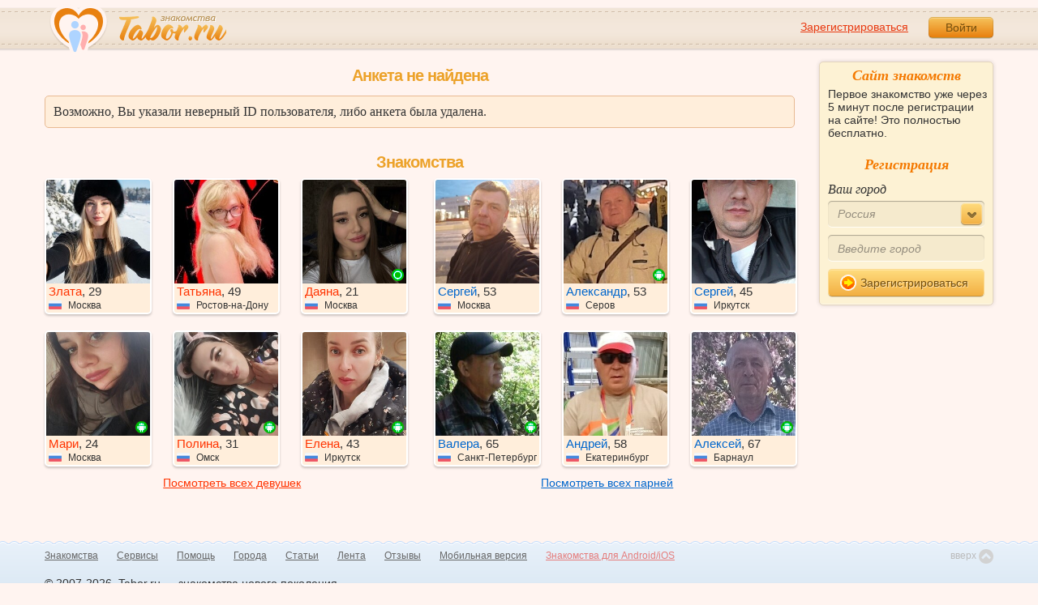

--- FILE ---
content_type: text/html; charset=utf-8
request_url: https://tabor.ru/id53311160
body_size: 6338
content:
<!DOCTYPE html><html lang="ru"><head><noscript><meta HTTP-EQUIV="REFRESH" content="0; url=/error_catcher/bad_browser" /></noscript><script type="text/javascript">document.documentElement.className = document.documentElement.className.replace('no-js', 'js');
function getCookieSupport() {
    var persist= true;
    do {
        var c= 'gCStest='+Math.floor(Math.random()*100000000);
        document.cookie= persist? c+';expires=Tue, 01-Jan-2030 00:00:00 GMT' : c;
        if (document.cookie.indexOf(c)!==-1) {
            document.cookie= c+';expires=Sat, 01-Jan-2000 00:00:00 GMT';
            return persist;
        }
    } while (!(persist= !persist));
    return null;
}
if (!(getCookieSupport() == true)) {
  if (document.location.pathname != "/error_catcher/bad_browser") {
    document.location = "/error_catcher/bad_browser"
  }
}</script><meta content="text/html; charset=utf-8" http-equiv="Content-Type" /><meta content="True" name="HandheldFriendly" /><meta content="320" name="MobileOptimized" /><meta content="width=device-width, initial-scale=1.0, maximum-scale=1, user-scalable=no, minimal-ui" name="viewport" /><meta content="width=device-width" name="viewport" /><meta content="IE=edge" http-equiv="X-UA-Compatible" /><meta content="noyaca" name="robots" /><link href="/manifest.json" rel="manifest" /><link href="/apple-touch-icon.png?v=1" rel="apple-touch-icon" sizes="180x180" /><link href="/apple-touch-icon-512x512.png?v=1" rel="apple-touch-startup-image" /><link href="/android-chrome-192x192.png?v=1" rel="icon" sizes="192x192" /><link href="/android-chrome-512x512.png?v=1" rel="icon" sizes="512x512" /><link href="/favicon-32x32.png?v=1" rel="shortcut icon" sizes="32x32" /><link href="/favicon-48x48.png?v=1" rel="icon" sizes="48x48" /><link href="/apple-icon-57x57.pngv=1" rel="apple-touch-icon" sizes="57x57" /><link href="/favicon-60x60.png?v=1" rel="icon" sizes="60x60" /><link href="/favicon-72x72.png?v=1" rel="icon" sizes="72x72" /><link href="/favicon-76x76.png?v=1" rel="icon" sizes="76x76" /><link href="/favicon-96x96.png?v=1" rel="icon" sizes="96x96" /><link href="/apple-icon-114x114.png?v=1" rel="apple-touch-icon" sizes="114x114" /><link href="/apple-icon-120x120.png?v=1" rel="apple-touch-icon" sizes="120x120" /><link href="/apple-icon-144x144.png?v=1" rel="apple-touch-icon" sizes="144x144" /><link href="/apple-icon-152x152.png?v=1" rel="apple-touch-icon" sizes="152x152" /><link href="/apple-icon-180x180.png?v=1" rel="apple-touch-icon" sizes="180x180" /><link href="/favicon.ico?v=1" rel="icon" sizes="48x48" /><meta content="authenticity_token" name="csrf-param" />
<meta content="xVYw45PzVjuz5R/Wgw7u36eRfteJclnfD4POU3b+bmY=" name="csrf-token" /><meta content="Tabor.ru" property="og:site_name" /><meta content="website" property="og:type" /><meta content="https://tabor.ru/id53311160" property="og:url" /><title>Знакомства на Tabor.ru - сайт знакомств c бесплатной регистрацией.</title><meta content="Знакомства на Tabor.ru - сайт знакомств c бесплатной регистрацией." property="og:title" /><meta content="Tabor.ru - популярный сайт знакомств. Уже более 18 лет успешно знакомим людей бесплатно и максимально эффективно!" name="description" /><meta content="Tabor.ru - популярный сайт знакомств. Уже более 18 лет успешно знакомим людей бесплатно и максимально эффективно!" property="og:description" /><meta content="https://im.tabor.ru/production/assets/logo-d80e098255fcd05cad3fb0cd930cb73a.jpg" property="og:image" /><meta content="noindex" name="robots" /><script type="application/ld+json">{  "@context" : "http://schema.org",  "@type" : "Organization",  "name" : "Tabor.ru - Знакомства",  "url" : "https://tabor.ru",  "sameAs" : [    "https://vk.com/taborru",    "https://ok.ru/taborru",    "https://twitter.com/taborru"  ]}</script><!--[if lte IE 9]><script src="https://im.tabor.ru/production/assets/vendor/html5-2e08ad8c85fecaa46b2bf613ec217a5f.js" type="text/javascript"></script><script src="https://im.tabor.ru/production/assets/vendor/excanvas-07643bac2e519537fca6bfe9eb28123e.js" type="text/javascript"></script><![endif]--><!--[if IE]><script src="https://im.tabor.ru/production/assets/vendor/respond.min-9056f9d2bc49ffff25398fac0e7686a1.js" type="text/javascript"></script><script src="https://im.tabor.ru/production/assets/polyfill/main-47818414c69addf1bc949afc2f8b971e.js" type="text/javascript"></script><![endif]--><script src="https://im.tabor.ru/production/assets/require-358e6d429abcebb8f6fe3e848392ffbf.js" type="text/javascript"></script><script id="config-script" src="https://im.tabor.ru/production/assets/config-3e941eeeffe454942e10755f4dd07d6f.js" type="text/javascript"></script><script src="https://im.tabor.ru/production/assets/vendor/failed_loads-993478366e00b7860f494fe94572be07.js" type="text/javascript"></script><link href="https://im.tabor.ru/production/assets/v1/default-1e91d81786b5b6f22d8eedb6c176a010.css" id="style-default" media="screen" rel="stylesheet" type="text/css" /><script type="text/javascript">(function (d, w, c) {
    (w[c] = w[c] || []).push(function() {
        try {
            w.yaCounter23519248 = new Ya.Metrika({id: 23519248,
              webvisor: true,
              clickmap: true,
              trackLinks: true,
              accurateTrackBounce: true,
              trackHash: true});
        } catch(e) { }
    });

    var n = d.getElementsByTagName("script")[0],
        s = d.createElement("script"),
        f = function () { n.parentNode.insertBefore(s, n); };
    s.type = "text/javascript";
    s.async = true;
    s.src = (d.location.protocol == "https:" ? "https:" : "http:") + "//mc.yandex.ru/metrika/watch.js";

    if (w.opera == "[object Opera]") {
        d.addEventListener("DOMContentLoaded", f, false);
    } else { f(); }
})(document, window, "yandex_metrika_callbacks");</script><noscript><div><img alt="" src="//mc.yandex.ru/watch/23519248" style="position:absolute; left:-9999px;" /></div></noscript></head><body class="self tabor users-js" data-browser-name="Chrome" data-browser-version="131" data-title="Знакомства на Tabor.ru - сайт знакомств c бесплатной регистрацией." protocol="https://"><script type="text/javascript">
//<![CDATA[
require(["https://im.tabor.ru/production/assets/application-417dada5d443c18cf91ac64ace7a032d.js"], function(){require(["default_css"])}); 
//]]>
</script><div class="page page_auth"><div class="header-wrap"><header class="header"><div class="logo"><a class="logo__link" href="/" id="logo"><img alt="Сайт знакомств" src="https://im.tabor.ru/production/assets/logo-924252f465640193c21b8adaa6cb03b1.png" /></a></div><div class="header__bar"><div class="header__action"><a href="/signup" class="auth__link" onclick="try { window.yaCounter23519248 &amp;&amp; window.yaCounter23519248.reachGoal(&#x27;reg_t_l_menu&#x27;); } catch (_error) {}; return true;">Зарегистрироваться</a><a href="/signin" class="button" data-remote="true">Войти</a></div></div></header><div class="auth hidden"><form accept-charset="UTF-8" action="/signin" class="new_user" data-remote="true" id="new_user" method="post"><div style="margin:0;padding:0;display:inline"><input name="utf8" type="hidden" value="&#x2713;" /><input name="authenticity_token" type="hidden" value="xVYw45PzVjuz5R/Wgw7u36eRfteJclnfD4POU3b+bmY=" /></div><div class="form__item form__item_title">Вход на сайт</div><div class="form__item"><input class="form__inp" id="session_user_login" name="user[login]" placeholder="телефон или email" size="30" tabindex="1" type="text" /></div><div class="form__item"><input autocomplete="off" class="form__inp" id="session_user_password" name="user[password]" placeholder="пароль" size="30" tabindex="2" type="password" /><a class="icon icon_show show_password_action" for="user[password]" href="#" title="показать пароль"></a></div><div class="form__item turnstile-container hidden" data-v3-key="0x4AAAAAAAjAiq2uRDE8FLhO" data-version="v2" id="ip-turnstile-mini"></div><div class="form__item_submit form__item_submit_auth clearfix"><label class="form__label" for="rem"><input name="user[remember]" type="hidden" value="0" /><input checked="checked" id="session_user_remember" name="user[remember]" tabindex="3" type="checkbox" value="1" />запомнить</label><input class="button" data-turnstile="https://im.tabor.ru/production/assets/load2-cad035333a60abbbc81a9feb554b4d9a.gif" name="commit" tabindex="4" type="submit" value="Войти" /><a class="auth__link" data-no-turbolink="data-no-turbolink" href="/restore">забыли пароль?</a></div></form></div></div><div class="wrap clearfix"><div class="content"><section class="section"><div class="section__head section__head_top"><span class="section__head__name">Анкета не найдена</span></div><div class="system__msg"><div class="system__msg__title">Возможно, Вы указали неверный ID пользователя, либо анкета была удалена.</div></div></section><section class="section"><div class="section__head section__head_title"><span class="section__head__name"><h1 class="inherit">Знакомства</h1></span></div><div class="user__list-wrap user__list-wrap_w"><ul class="user__list clearfix"><li class="user__item user_woman"><a class="link-wrapper" href="/id62910719" rel="nofollow"><div class="user__img"><img alt="Злата, 29 из г. Москва." data-sex="false" data-size="128x128" onerror="window.onLoadImg &amp;&amp; onLoadImg(this, &#x27;fail&#x27;);" onload="window.onLoadImg &amp;&amp; onLoadImg(this, &#x27;success&#x27;);" src="https://p7.tabor.ru/photos/2026-01-10/62910719/192684963_230x230.jpg" /><noindex></noindex></div><div class="user__meta"><span class="user__meta__name"><span class="user__meta__link">Злата</span>, 29</span><span class="user__meta__place"><img alt="Россия" class="user__meta__place__flag" src="https://p.tabor.ru/imgs/f/3159.png"></img> Москва</span></div></a></li><li class="user__item user_woman"><a class="link-wrapper" href="/id62911593" rel="nofollow"><div class="user__img"><img alt="Татьяна, 49 из г. Ростов-на-Дону." data-sex="false" data-size="128x128" onerror="window.onLoadImg &amp;&amp; onLoadImg(this, &#x27;fail&#x27;);" onload="window.onLoadImg &amp;&amp; onLoadImg(this, &#x27;success&#x27;);" src="https://p7.tabor.ru/photos/2026-01-10/62911593/192688605_230x230.jpg" /><noindex></noindex></div><div class="user__meta"><span class="user__meta__name"><span class="user__meta__link">Татьяна</span>, 49</span><span class="user__meta__place"><img alt="Россия" class="user__meta__place__flag" src="https://p.tabor.ru/imgs/f/3159.png"></img> Ростов-на-Дону</span></div></a></li><li class="user__item user_woman"><a class="link-wrapper" href="/id62906050" rel="nofollow"><div class="user__img"><img alt="Даяна, 21 из г. Москва." data-sex="false" data-size="128x128" onerror="window.onLoadImg &amp;&amp; onLoadImg(this, &#x27;fail&#x27;);" onload="window.onLoadImg &amp;&amp; onLoadImg(this, &#x27;success&#x27;);" src="https://p7.tabor.ru/photos/2026-01-10/62906050/192666631_230x230.jpg" /><noindex><div class="user__status__icon-wrap"><span class="user__status__icon user__status__icon_ios" title="Сейчас на сайте с мобильного"></span></div></noindex></div><div class="user__meta"><span class="user__meta__name"><span class="user__meta__link">Даяна</span>, 21</span><span class="user__meta__place"><img alt="Россия" class="user__meta__place__flag" src="https://p.tabor.ru/imgs/f/3159.png"></img> Москва</span></div></a></li><li class="user__item user_woman"><a class="link-wrapper" href="/id62903951" rel="nofollow"><div class="user__img"><img alt="Мари, 24 из г. Москва." data-sex="false" data-size="128x128" onerror="window.onLoadImg &amp;&amp; onLoadImg(this, &#x27;fail&#x27;);" onload="window.onLoadImg &amp;&amp; onLoadImg(this, &#x27;success&#x27;);" src="https://p7.tabor.ru/photos/2026-01-10/62903951/192659310_230x230.jpg" /><noindex><div class="user__status__icon-wrap"><span class="user__status__icon user__status__icon_android"><div class="action__popup action__popup_star user-lists popup_android-action hidden"><div class="action__popup__head">Online с Android-приложения</div><div class="action__popup__body"><p>Установите на свой телефон наше приложение и будьте на связи всегда.</p><span class="button button_green virtual_link_action" data-href="https://play.google.com/store/apps/details?id=ru.tabor.search">Установить</span></div></div></span></div></noindex></div><div class="user__meta"><span class="user__meta__name"><span class="user__meta__link">Мари</span>, 24</span><span class="user__meta__place"><img alt="Россия" class="user__meta__place__flag" src="https://p.tabor.ru/imgs/f/3159.png"></img> Москва</span></div></a></li><li class="user__item user_woman"><a class="link-wrapper" href="/id62908919" rel="nofollow"><div class="user__img"><img alt="Полина, 31 из г. Омск." data-sex="false" data-size="128x128" onerror="window.onLoadImg &amp;&amp; onLoadImg(this, &#x27;fail&#x27;);" onload="window.onLoadImg &amp;&amp; onLoadImg(this, &#x27;success&#x27;);" src="https://p7.tabor.ru/photos/2026-01-10/62908919/192678212_230x230.jpg" /><noindex><div class="user__status__icon-wrap"><span class="user__status__icon user__status__icon_android"><div class="action__popup action__popup_star user-lists popup_android-action hidden"><div class="action__popup__head">Online с Android-приложения</div><div class="action__popup__body"><p>Установите на свой телефон наше приложение и будьте на связи всегда.</p><span class="button button_green virtual_link_action" data-href="https://play.google.com/store/apps/details?id=ru.tabor.search">Установить</span></div></div></span></div></noindex></div><div class="user__meta"><span class="user__meta__name"><span class="user__meta__link">Полина</span>, 31</span><span class="user__meta__place"><img alt="Россия" class="user__meta__place__flag" src="https://p.tabor.ru/imgs/f/3159.png"></img> Омск</span></div></a></li><li class="user__item user_woman"><a class="link-wrapper" href="/id62909500" rel="nofollow"><div class="user__img"><img alt="Елена, 43 из г. Иркутск." data-sex="false" data-size="128x128" onerror="window.onLoadImg &amp;&amp; onLoadImg(this, &#x27;fail&#x27;);" onload="window.onLoadImg &amp;&amp; onLoadImg(this, &#x27;success&#x27;);" src="https://p7.tabor.ru/photos/2026-01-10/62909500/192680022_230x230.jpg" /><noindex><div class="user__status__icon-wrap"><span class="user__status__icon user__status__icon_android"><div class="action__popup action__popup_star user-lists popup_android-action hidden"><div class="action__popup__head">Online с Android-приложения</div><div class="action__popup__body"><p>Установите на свой телефон наше приложение и будьте на связи всегда.</p><span class="button button_green virtual_link_action" data-href="https://play.google.com/store/apps/details?id=ru.tabor.search">Установить</span></div></div></span></div></noindex></div><div class="user__meta"><span class="user__meta__name"><span class="user__meta__link">Елена</span>, 43</span><span class="user__meta__place"><img alt="Россия" class="user__meta__place__flag" src="https://p.tabor.ru/imgs/f/3159.png"></img> Иркутск</span></div></a></li></ul><div class="user__list__all"><a class="user__list__all__link" href="/view_women">Посмотреть всех девушек</a></div></div><div class="user__list-wrap user__list-wrap_m"><ul class="user__list"><li class="user__item user_man"><a class="link-wrapper" href="/id62879887" rel="nofollow"><div class="user__img"><img alt="Сергей, 53 из г. Москва." data-sex="true" data-size="128x128" onerror="window.onLoadImg &amp;&amp; onLoadImg(this, &#x27;fail&#x27;);" onload="window.onLoadImg &amp;&amp; onLoadImg(this, &#x27;success&#x27;);" src="https://p7.tabor.ru/photos/2026-01-08/62879887/192566098_230x230.jpg?_=72556" /><noindex></noindex></div><div class="user__meta"><span class="user__meta__name"><span class="user__meta__link">Сергей</span>, 53</span><span class="user__meta__place"><img alt="Россия" class="user__meta__place__flag" src="https://p.tabor.ru/imgs/f/3159.png"></img> Москва</span></div></a></li><li class="user__item user_man"><a class="link-wrapper" href="/id62839548" rel="nofollow"><div class="user__img"><img alt="Александр, 53 из г. Серов." data-sex="true" data-size="128x128" onerror="window.onLoadImg &amp;&amp; onLoadImg(this, &#x27;fail&#x27;);" onload="window.onLoadImg &amp;&amp; onLoadImg(this, &#x27;success&#x27;);" src="https://p7.tabor.ru/photos/2026-01-06/62839548/192410266_230x230.jpg" /><noindex><div class="user__status__icon-wrap"><span class="user__status__icon user__status__icon_android"><div class="action__popup action__popup_star user-lists popup_android-action hidden"><div class="action__popup__head">Online с Android-приложения</div><div class="action__popup__body"><p>Установите на свой телефон наше приложение и будьте на связи всегда.</p><span class="button button_green virtual_link_action" data-href="https://play.google.com/store/apps/details?id=ru.tabor.search">Установить</span></div></div></span></div></noindex></div><div class="user__meta"><span class="user__meta__name"><span class="user__meta__link">Александр</span>, 53</span><span class="user__meta__place"><img alt="Россия" class="user__meta__place__flag" src="https://p.tabor.ru/imgs/f/3159.png"></img> Серов</span></div></a></li><li class="user__item user_man"><a class="link-wrapper" href="/id62888761" rel="nofollow"><div class="user__img"><img alt="Сергей, 45 из г. Иркутск." data-sex="true" data-size="128x128" onerror="window.onLoadImg &amp;&amp; onLoadImg(this, &#x27;fail&#x27;);" onload="window.onLoadImg &amp;&amp; onLoadImg(this, &#x27;success&#x27;);" src="https://p7.tabor.ru/photos/2026-01-09/62888761/192600540_230x230.jpg" /><noindex></noindex></div><div class="user__meta"><span class="user__meta__name"><span class="user__meta__link">Сергей</span>, 45</span><span class="user__meta__place"><img alt="Россия" class="user__meta__place__flag" src="https://p.tabor.ru/imgs/f/3159.png"></img> Иркутск</span></div></a></li><li class="user__item user_man"><a class="link-wrapper" href="/id62887055" rel="nofollow"><div class="user__img"><img alt="Валера, 65 из г. Санкт-Петербург." data-sex="true" data-size="128x128" onerror="window.onLoadImg &amp;&amp; onLoadImg(this, &#x27;fail&#x27;);" onload="window.onLoadImg &amp;&amp; onLoadImg(this, &#x27;success&#x27;);" src="https://p7.tabor.ru/photos/2026-01-09/62887055/192592291_230x230.jpg" /><noindex><div class="user__status__icon-wrap"><span class="user__status__icon user__status__icon_android"><div class="action__popup action__popup_star user-lists popup_android-action hidden"><div class="action__popup__head">Online с Android-приложения</div><div class="action__popup__body"><p>Установите на свой телефон наше приложение и будьте на связи всегда.</p><span class="button button_green virtual_link_action" data-href="https://play.google.com/store/apps/details?id=ru.tabor.search">Установить</span></div></div></span></div></noindex></div><div class="user__meta"><span class="user__meta__name"><span class="user__meta__link">Валера</span>, 65</span><span class="user__meta__place"><img alt="Россия" class="user__meta__place__flag" src="https://p.tabor.ru/imgs/f/3159.png"></img> Санкт-Петербург</span></div></a></li><li class="user__item user_man"><a class="link-wrapper" href="/id62887032" rel="nofollow"><div class="user__img"><img alt="Андрей, 58 из г. Екатеринбург." data-sex="true" data-size="128x128" onerror="window.onLoadImg &amp;&amp; onLoadImg(this, &#x27;fail&#x27;);" onload="window.onLoadImg &amp;&amp; onLoadImg(this, &#x27;success&#x27;);" src="https://p7.tabor.ru/photos/2026-01-09/62887032/192592191_230x230.jpg" /><noindex></noindex></div><div class="user__meta"><span class="user__meta__name"><span class="user__meta__link">Андрей</span>, 58</span><span class="user__meta__place"><img alt="Россия" class="user__meta__place__flag" src="https://p.tabor.ru/imgs/f/3159.png"></img> Екатеринбург</span></div></a></li><li class="user__item user_man"><a class="link-wrapper" href="/id62878563" rel="nofollow"><div class="user__img"><img alt="Алексей, 67 из г. Барнаул." data-sex="true" data-size="128x128" onerror="window.onLoadImg &amp;&amp; onLoadImg(this, &#x27;fail&#x27;);" onload="window.onLoadImg &amp;&amp; onLoadImg(this, &#x27;success&#x27;);" src="https://p7.tabor.ru/photos/2026-01-08/62878563/192561153_230x230.jpg" /><noindex><div class="user__status__icon-wrap"><span class="user__status__icon user__status__icon_android"><div class="action__popup action__popup_star user-lists popup_android-action hidden"><div class="action__popup__head">Online с Android-приложения</div><div class="action__popup__body"><p>Установите на свой телефон наше приложение и будьте на связи всегда.</p><span class="button button_green virtual_link_action" data-href="https://play.google.com/store/apps/details?id=ru.tabor.search">Установить</span></div></div></span></div></noindex></div><div class="user__meta"><span class="user__meta__name"><span class="user__meta__link">Алексей</span>, 67</span><span class="user__meta__place"><img alt="Россия" class="user__meta__place__flag" src="https://p.tabor.ru/imgs/f/3159.png"></img> Барнаул</span></div></a></li></ul><div class="user__list__all"><a class="user__list__all__link" href="/view_men">Посмотреть всех парней</a></div></div></section></div><div class="sidebar"><div class="sticky__welcome"><div class="welcome clearfix"><h2 class="welcome__title">Сайт знакомств</h2><p class="welcome__intro">Первое знакомство уже через 5 минут после регистрации на сайте! Это полностью бесплатно.</p><div class="invisible"><h3 class="welcome__title">Регистрация</h3><form accept-charset="UTF-8" action="/search_to_register" class="welcome__form" method="post"><div style="margin:0;padding:0;display:inline"><input name="utf8" type="hidden" value="&#x2713;" /><input name="authenticity_token" type="hidden" value="xVYw45PzVjuz5R/Wgw7u36eRfteJclnfD4POU3b+bmY=" /></div><div class="form__item"><label class="form__label" for="welcome_country_id">Ваш город</label><select class="form__select" id="welcome_country_id" name="country_id"><option value="3159">Россия</option>
<option value="9908">Украина</option>
<option value="248">Беларусь</option>
<option value="1894">Казахстан</option>
<option value="1393">Израиль</option>
<option value="10875">Абхазия</option>
<option value="81">Азербайджан</option>
<option value="245">Армения</option>
<option value="428">Болгария</option>
<option value="616">Великобритания</option>
<option value="1012">Германия</option>
<option value="1280">Грузия</option>
<option value="1786">Италия</option>
<option value="2303">Кыргызстан</option>
<option value="2448">Латвия</option>
<option value="2514">Литва</option>
<option value="2788">Молдова</option>
<option value="2897">Польша</option>
<option value="9575">Таджикистан</option>
<option value="9638">Туркменистан</option>
<option value="9787">Узбекистан</option>
<option value="10668">Франция</option>
<option value="10874">Чехия</option>
<option value="10968">Эстония</option></select></div><div class="form__item"><input class="form__inp" id="welcome_city" name="city" placeholder="Введите город" type="text" value="" /></div><div class="form__item"><button class="button button_mdm button_yellow button_iconed" onclick="try { window.yaCounter23519248 &amp;&amp; window.yaCounter23519248.reachGoal('reg_search_right_menu'); } catch (_error) {}; return true;" type="submit"><span class="icon icon_next-step"></span>Зарегистрироваться</button></div></form></div></div></div><script type="text/javascript">
//<![CDATA[
require(["https://im.tabor.ru/production/assets/application-417dada5d443c18cf91ac64ace7a032d.js"], function(){require(["welcome_module"])}); 
//]]>
</script></div></div></div><div class="footer-wrap"><footer class="footer"><nav class="footer-nav"><div class="footer-nav__col"><a class="footer-nav__link" href="/">Знакомства</a></div><div class="footer-nav__col"><a class="footer-nav__link" href="/services/list">Сервисы</a></div><div class="footer-nav__col"><a class="footer-nav__link" href="/help">Помощь</a></div><div class="footer-nav__col"><a class="footer-nav__link" href="/znakomstva-po-stranam">Города</a></div><div class="footer-nav__col"><a class="footer-nav__link" href="/topic_rubrics">Статьи</a></div><div class="footer-nav__col"><a class="footer-nav__link" href="/feed">Лента</a></div><div class="footer-nav__col"><a class="footer-nav__link" href="/reviews">Отзывы</a></div><div class="footer-nav__col"><a class="footer-nav__link" href="http://m.tabor.ru">Мобильная версия</a></div><div class="footer-nav__col"><a class="footer-nav__link footer-nav__link_strong" href="https://app.tabor.ru" target="_blank">Знакомства для Android/iOS</a></div><div class="footer-nav__col"><script type="text/javascript">new Image().src = "//counter.yadro.ru/hit?r" +
escape(document.referrer) + ((typeof(screen) == "undefined") ? "" :
";s" + screen.width + "*" + screen.height + "*" + (screen.colorDepth ?
screen.colorDepth : screen.pixelDepth)) + ";u" + escape(document.URL) +
";" + Math.random();</script></div></nav><div class="copy">© 2007-2026, Tabor.ru — знакомства нового поколения.</div><span class="top-link">вверх<span class="icon"></span></span></footer></div><div class="overlay hidden"></div><script type="text/javascript">
//<![CDATA[
require(["https://im.tabor.ru/production/assets/application-417dada5d443c18cf91ac64ace7a032d.js"], function(){require([])}); 
//]]>
</script><script type="text/javascript">
//<![CDATA[
require(["https://im.tabor.ru/production/assets/application-417dada5d443c18cf91ac64ace7a032d.js"], function(){require(["jquery","extend_utils","turbolinks_"], function(jquery,extend_utils,turbolinks_){window.current_url = 'https://tabor.ru/id53311160'; $('meta[name=csrf-token]').attr('content', 'xVYw45PzVjuz5R/Wgw7u36eRfteJclnfD4POU3b+bmY=');})}); 
//]]>
</script></body></html>

--- FILE ---
content_type: application/javascript
request_url: https://im.tabor.ru/production/assets/jquery.turbolinks-944c11b71a2c3b4d5d205f47127976e4.js
body_size: 673
content:
!function(){var $,$document;$=window.jQuery||("function"==typeof require?require("jquery"):void 0),$document=$(document),$.turbo={version:"2.0.2",isReady:!1,use:function(load,fetch){return $document.off(".turbo").on(""+load+".turbo",this.onLoad).on(""+fetch+".turbo",this.onFetch)},addCallback:function(callback){return $.turbo.isReady?callback($):$document.on("turbo:ready",function(){return callback($)})},onLoad:function(){return $.turbo.isReady=!0,$document.trigger("turbo:ready")},onFetch:function(){return $.turbo.isReady=!1},register:function(){return $(this.onLoad),$.fn.ready=this.addCallback}},$.turbo.register(),$.turbo.use("page:load","page:fetch")}.call(this);

--- FILE ---
content_type: application/javascript
request_url: https://im.tabor.ru/production/assets/utils/check_helper-2725aab6eefb9a6227899a8d7a65c13c.js
body_size: 4247
content:
!function(){define("check_helper_utils",["jquery"],function(){var CheckHelper,cache_restricted_usernames;cache_restricted_usernames=null,CheckHelper=function(){function CheckHelper(){}return CheckHelper.prototype.declOfNum=function(number,titles){var cases;return cases=[2,0,1,1,1,2],titles[number%100>4&&20>number%100?2:cases[5>number%10?number%10:5]]},CheckHelper.prototype.check_length=function(object,min,max){var length;return length=object.length,length>=min&&max>=length},CheckHelper.prototype.check_min_length=function(object,min){var length;return length=object.length,length>=min},CheckHelper.prototype.check_max_length=function(object,max){var length;return length=object.length,max>=length},CheckHelper.prototype.check_space_count=function(object,max){var length;return length=(object.match(/[\s]/g)||[]).length,max>=length},CheckHelper.prototype.string_char_present=function(object,char){return object.indexOf(char)>=0?!0:!1},CheckHelper.prototype.double_special_char_present=function(object){return/[\-\._@]{2,}/g.test(object)},CheckHelper.prototype.start_with_special_char=function(){return!1},CheckHelper.prototype.rus_and_eng_char_present=function(object){return/[a-zA-Z]/g.test(object)&&/[а-яА-ЯЁё]/g.test(object)},CheckHelper.prototype.rus_char_present=function(object){return/[а-яА-ЯЁё]/g.test(object)},CheckHelper.prototype.is_aaaaaa_password=function(object){var first_later;return first_later=object[0],0===object.replace(first_later,"").length},CheckHelper.prototype.is_easy_password=function(object){var direct,i,is_easy,left,local_direct,right;for(direct=null,is_easy=!0,i=0;i<object.length-1;){if(left=parseInt(object[i]),right=parseInt(object[i+1]),left.isNaN||right.isNaN){is_easy=!1;break}if(local_direct=right-left,direct||(direct=local_direct),direct!==local_direct){is_easy=!1;break}i++}return is_easy},CheckHelper.prototype.is_mirror_password=function(object){var array_list,count,i,latter;for(latter=null,count=0,array_list=[],i=0;i<object.length;)latter||(latter=object[i],count=1),i+1<object.length&&latter===object[i+1]?count++:(array_list.push(count),latter=object[i+1],count=1),i++;return array_list.length>0&&1!==array_list[0]&&1===$.unique(array_list).length},CheckHelper.prototype.is_qwerty_password=function(object){var qwerty;return qwerty=["qwerty","qwertyu","qwertyui"],-1!==$.inArray(object.toLowerCase(),qwerty)},CheckHelper.prototype.restricted_usernames=function(){var dfd,that;return dfd=$.Deferred(),that=this,cache_restricted_usernames?dfd.resolveWith(that,[cache_restricted_usernames]):$.ajax({url:Routes.api_restricted_usernames_path(),type:"GET",success:function(result){cache_restricted_usernames=result,dfd.resolveWith(that,[cache_restricted_usernames])},error:function(){dfd.resolveWith(that,[[]])}}),dfd.promise()},CheckHelper.prototype.is_bad_username_promise=function(object){var dfd,that;return dfd=$.Deferred(),that=this,this.restricted_usernames().done(function(patterns){var is_bad;return is_bad=!1,$.each(patterns,function(index,pattern){return new RegExp(pattern,"gi").test(object)?(is_bad=!0,!0):void 0}),dfd.resolveWith(that,[is_bad])}),dfd.promise()},CheckHelper.prototype.digit_char_present=function(object){return/[0-9]/g.test(object)},CheckHelper.prototype.rus_char_pressent=function(object){return/[а-яА-ЯЁё]/g.test(object)},CheckHelper.prototype.eng_char_pressent=function(object){return/[a-zA-Z]/g.test(object)},CheckHelper.prototype.check_format=function(object,formats){return object=$.trim(object),-1!==$.inArray("letters",formats)&&(object=object.replace(/[a-zA-Zа-яА-ЯЁё]*/g,"")),-1!==$.inArray("eng",formats)&&(object=object.replace(/[a-zA-Z]*/g,"")),-1!==$.inArray("rus",formats)&&(object=object.replace(/[а-яА-ЯЁё]*/g,"")),-1!==$.inArray("num",formats)&&(object=object.replace(/[0-9]*/g,"")),-1!==$.inArray("sign",formats)&&(object=object.replace(/[\-\._@]*/g,"")),-1!==$.inArray("minus",formats)&&(object=object.replace(/[\-]*/g,"")),-1!==$.inArray("plus",formats)&&(object=object.replace(/[+]*/g,"")),-1!==$.inArray("brackets",formats)&&(object=object.replace(/[\(\)]*/g,"")),-1!==$.inArray("space",formats)&&(object=object.replace(/[\s]*/g,"")),0===object.length},CheckHelper}(),window.CheckHelper=new CheckHelper})}.call(this);